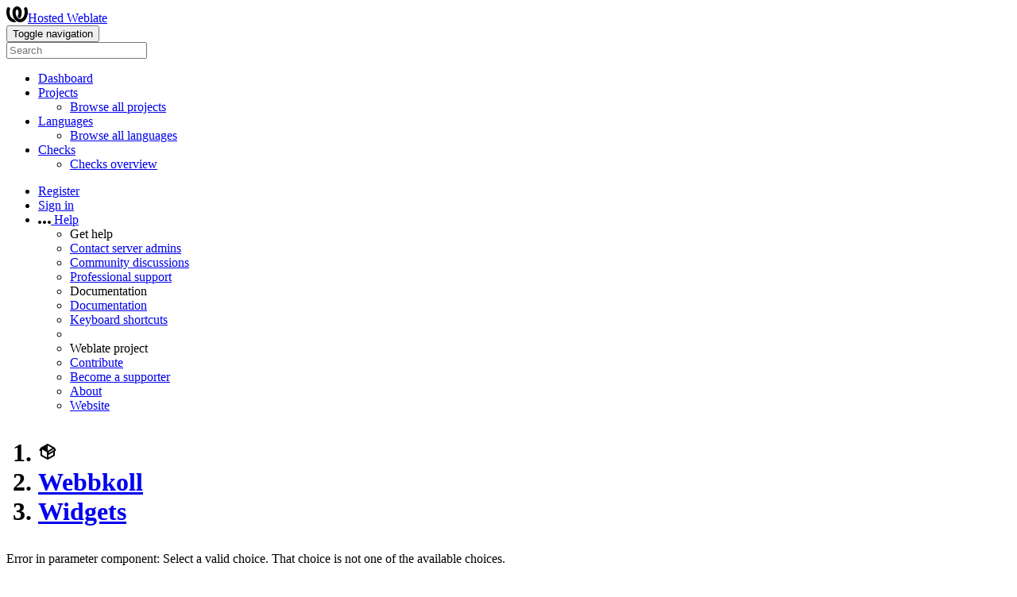

--- FILE ---
content_type: text/html; charset=utf-8
request_url: https://hosted.weblate.org/widgets/webbkoll/?lang=nb_NO&component=glossary
body_size: 6387
content:


<!DOCTYPE html>

<html lang="en"
      dir="ltr"
      >
  <head>
    <meta http-equiv="X-UA-Compatible" content="IE=edge" />
    <meta name="referrer" content="origin" />
    <meta name="author" content="Michal Čihař" />
    <meta name="copyright" content="Copyright © Michal Čihař" />
    <meta name="robots" content="noindex,nofollow" />

    <title>
  Webbkoll @ Hosted Weblate

</title>
    <meta name="description" content="Webbkoll is being translated into 10 languages using Weblate. Join the translation or start translating your own project." />
    <meta name="twitter:card" content="summary_large_image" />

    
    

    
      <link rel="alternate"
            type="application/rss+xml"
            title="RSS feed"
            href="/exports/rss/webbkoll/" />
      <meta property="og:image"
            content="https://hosted.weblate.org/widget/webbkoll/open-graph.png" />
    

    

    

<link rel="stylesheet" href="/static/CACHE/css/output.521df241b111.css" type="text/css"><link rel="stylesheet" href="/static/CACHE/css/output.66c756950b33.css" type="text/css" media="(prefers-color-scheme: dark)">



    <script src="/js/i18n/" defer></script>
    <script src="/static/CACHE/js/output.a0f7d1e55330.js" defer></script>

    
  <script defer data-cfasync="false" src="/static/js/widgets.js"></script>


    <link rel="image_src" type="image/png" href="/static/weblate-128.png" />
    <link rel="icon" type="image/png" sizes="32x32" href="/static/logo-32.png">
    <link rel="icon" type="image/png" sizes="16x16" href="/static/logo-16.png">
    <link rel="apple-touch-icon" sizes="180x180" href="/static/weblate-180.png" />
    <link rel="mask-icon" href="/static/weblate-black.svg" color="#144d3f">
    <meta name="msapplication-TileColor" content="#144d3f">
    <meta name="msapplication-config" content="/browserconfig.xml">
    <link rel="manifest" href="/site.webmanifest">
    <link href="https://fosstodon.org/@weblate" rel="me">
    
    <meta name="theme-color" content="#144d3f">

    <meta name="viewport" content="width=device-width, initial-scale=1" />
    <meta property="og:site_name" content="Hosted Weblate" />
    <meta property="og:title"
          content="Webbkoll" />
    <meta property="og:description" content="Webbkoll is being translated into 10 languages using Weblate. Join the translation or start translating your own project." />

    

    

  </head>

  <body data-theme="auto"
        >
    <div id="popup-alerts"></div>
    <header>
      <nav class="navbar navbar-expand-lg bg-dark" role="navigation">
        <div class="container-fluid">
          <!-- Brand and toggle get grouped for better mobile display -->
          <div class="navbar-brand">

<a class="navbar-brand" href="/"><svg width="27" height="20" version="1.1" viewBox="0 0 27 20" xmlns="http://www.w3.org/2000/svg"><path d="m13.505 4.028c-0.0017-4e-5 -0.0034-7.5e-5 -5e-3 -1.05e-4 -0.0017 3e-5 -0.0034 6.5e-5 -5e-3 1.05e-4 -0.11025-0.0015-0.22073 0.01793-0.32591 0.06238-0.59671 0.25261-0.9728 0.90036-1.2087 1.5476-0.20481 0.56175-0.29546 1.1651-0.29679 1.7605l-0.0016 0.07791c-0.0019 0.03033-0.0043 0.06055-0.0075 0.09067 0.02191 1.5184 0.30756 3.048 0.90819 4.445 0.67267 1.5645 1.7419 3.0037 3.2516 3.6616 1.1389 0.49637 2.4014 0.37928 3.4336-0.20534 1.2816-0.72588 2.2062-2.0094 2.8114-3.3878 1.2572-2.8648 1.2874-6.3574 0.03289-9.2972 1.2227-0.63339 1.22-1.8963 1.22-1.8963s1.1453 0.82078 2.4332 0.30544c1.715 4.0186 1.6736 8.75-0.13474 12.708-1.0572 2.3139-2.7738 4.3411-5.0202 5.384-1.9998 0.9286-4.3513 0.9518-6.3527 0.07963-1.7985-0.78402-3.2613-2.1966-4.3137-3.839-1.5242-2.3788-2.246-5.2748-2.2492-8.1286h0.01183c-9.01e-4 -0.03006-0.0013-0.06012-9.54e-4 -0.09024 0.02318-2.5663 1.0748-5.18 3.1841-6.5213 0.77462-0.49257 1.6798-0.77459 2.5936-0.78467 0.01046-8.1e-5 0.02122-1.32e-4 0.03183-1.51e-4 0.01379-1e-5 0.02811 4.4e-5 0.04191 1.51e-4 0.91371 0.01007 1.8189 0.2921 2.5936 0.78467 2.1093 1.3413 3.1609 3.9551 3.1841 6.5213 3.18e-4 0.03012-5.3e-5 0.06018-9.55e-4 0.09024h0.01183c-0.0031 2.7121-0.65515 5.4624-2.0282 7.7706-0.39383-2e-3 -0.78628-0.08215-1.1562-0.24339-0.83333-0.36312-1.5671-1.0489-2.1641-1.9768 0.17024-0.30266 0.32367-0.61606 0.46065-0.93466 0.60064-1.3969 0.88629-2.9266 0.90819-4.445-0.0032-0.03012-0.0057-0.06034-0.0075-0.09067l-0.0016-0.07792c-0.0013-0.59534-0.09198-1.1987-0.29679-1.7605-0.23595-0.64722-0.61204-1.295-1.2087-1.5476-0.10522-0.04446-0.21573-0.06389-0.32591-0.06255v1.8e-4zm-0.88468 15.396c-1.97 0.81042-4.258 0.76693-6.2107-0.13979-2.2465-1.043-3.963-3.0701-5.0202-5.384-1.8083-3.9579-1.8497-8.6893-0.13474-12.708 1.2879 0.51534 2.4332-0.30544 2.4332-0.30544s-0.0027 1.2629 1.22 1.8963c-1.2545 2.9398-1.2243 6.4325 0.03289 9.2972 0.60525 1.3784 1.5298 2.662 2.8114 3.3878 0.45742 0.25906 0.96005 0.42632 1.4771 0.48907 0.0019 3e-3 0.0038 6e-3 0.0057 9e-3 0.91308 1.425 2.0633 2.6126 3.3853 3.4577z"/></svg>Hosted Weblate</a>
</div>
          <button type="button"
                  class="navbar-toggler"
                  data-bs-toggle="collapse"
                  data-bs-target="#wl-navbar-main"
                  data-bs-theme="dark"
                  id="navbar-toggle">
            <span class="visually-hidden">Toggle navigation</span>
            <span class="navbar-toggler-icon"></span>
          </button>

          <!-- Collect the nav links, forms, and other content for toggling -->
          <div class="collapse navbar-collapse" id="wl-navbar-main">
            <form class="navbar-form">
              <div class="form-group">
                <input type="text"
                       class="form-control"
                       id="sitewide-search"
                       placeholder="Search">
              </div>
            </form>
            <ul class="navbar-nav">
              <li class="nav-item">
                <a class="nav-link" href="/">Dashboard</a>
              </li>
              <li class="nav-item dropdown">
                <a class="nav-link dropdown-toggle"
                   href="#"
                   role="button"
                   data-bs-toggle="dropdown"
                   id="projects-menu">Projects</a>
                <ul class="dropdown-menu shadow">
                  
                  
                  <li>
                    <a class="dropdown-item" href="/projects/">Browse all projects</a>
                  </li>
                </ul>
              </li>
              
                <li class="nav-item dropdown">
                  <a href="#"
                     class="nav-link dropdown-toggle"
                     role="button"
                     data-bs-toggle="dropdown"
                     id="languages-menu">Languages</a>
                  <ul class="dropdown-menu shadow">
                    
                    
                    <li>
                      <a class="dropdown-item" href="/languages/">Browse all languages</a>
                    </li>
                  </ul>
                </li>
                <li class="nav-item dropdown">
                  <a href="#"
                     class="nav-link dropdown-toggle"
                     role="button"
                     data-bs-toggle="dropdown"
                     id="checks-menu">Checks</a>
                  <ul class="dropdown-menu shadow">
                    
                    
                    <li>
                      <a class="dropdown-item" href="/checks/">Checks overview</a>
                    </li>
                  </ul>
                </li>
              
            </ul>
            <ul class="navbar-nav ms-auto">

              
              
                
                
              

              
              
                
                  <li class="nav-item">
                    
                    <a class="nav-link button" id="register-button" href="/accounts/register/">Register</a>
                  </li>
                
                <li class="nav-item">
                  <a class="nav-link button"
                     id="login-button"
                     href="/accounts/login/?next=/widgets/webbkoll/%3Flang%3Dnb_NO%26component%3Dglossary">Sign in</a>
                </li>
              

              
              

              
              

              
              <li class="nav-item dropdown">
                <a href="#"
                   class="nav-link dropdown-toggle support"
                   data-bs-toggle="dropdown"
                   title="Help">
                  <span class="d-none d-sm-inline"><svg width="16" height="4" version="1.1" viewBox="0 0 16 4" xmlns="http://www.w3.org/2000/svg"><path d="m12 2c0-1.1046 0.89543-2 2-2s2 0.89543 2 2-0.89543 2-2 2-2-0.89543-2-2zm-6 0c0-1.1046 0.89543-2 2-2s2 0.89543 2 2-0.89543 2-2 2-2-0.89543-2-2zm-6 0c0-1.1046 0.89543-2 2-2s2 0.89543 2 2-0.89543 2-2 2-2-0.89543-2-2z"/></svg></span>
                  <span class="d-inline d-sm-none">Help</span>
                </a>
                <ul class="dropdown-menu dropdown-menu-end shadow">
                  <li class="dropdown-header">Get help</li>
                  
                    <li>
                      <a class="dropdown-item" href="/contact/">Contact server admins</a>
                    </li>
                  
                  <li>
                    <a class="dropdown-item" href="https://github.com/orgs/WeblateOrg/discussions">Community discussions</a>
                  </li>
                  
                    <li>
                      <a class="dropdown-item" href="https://care.weblate.org/">Professional support</a>
                    </li>
                  

                  <li class="dropdown-header">Documentation</li>
                  <li>
                    <a class="dropdown-item" href="https://docs.weblate.org/en/latest/index.html">Documentation</a>
                  </li>
                  <li>
                    <a class="dropdown-item" id="shortcuts-btn" href="#">Keyboard shortcuts</a>
                  </li>
                  <li>
                    <li class="dropdown-header">Weblate project</li>
                  </li>
                  <li>
                    <a class="dropdown-item" href="https://weblate.org/contribute/">Contribute</a>
                  </li>
                  
                    <li>
                      <a class="dropdown-item" href="/donate/">Become a supporter</a>
                    </li>
                  
                  <li>
                    <a class="dropdown-item" href="/about/">About</a>
                  </li>
                  <li>
                    <a class="dropdown-item" href="https://weblate.org/">Website</a>
                  </li>
                </ul>
              </li>
            </ul>
          </div>
        </div>
      </nav>
      
        <h1>
          <ol class="breadcrumb">
            <li class="bread-icon"><svg width="24" height="24" version="1.1" viewBox="0 0 24 24" xmlns="http://www.w3.org/2000/svg"><path d="m2 10.96c-0.5-0.28-0.65-0.89-0.37-1.37l1.5-2.59c0.11-0.2 0.28-0.34 0.47-0.42l7.83-4.4c0.16-0.12 0.36-0.18 0.57-0.18s0.41 0.06 0.57 0.18l7.9 4.44c0.19 0.1 0.35 0.26 0.44 0.46l1.45 2.52c0.28 0.48 0.11 1.09-0.36 1.36l-1 0.58v4.96c0 0.38-0.21 0.71-0.53 0.88l-7.9 4.44c-0.16 0.12-0.36 0.18-0.57 0.18s-0.41-0.06-0.57-0.18l-7.9-4.44c-0.32-0.17-0.53-0.5-0.53-0.88v-5.54c-0.3 0.17-0.68 0.18-1 0m10-6.81v6.7l5.96-3.35-5.96-3.35m-7 11.76 6 3.38v-6.71l-6-3.37v6.7m14 0v-3.22l-5 2.9c-0.33 0.18-0.7 0.17-1 0.01v3.69l6-3.38m-5.15-2.55 6.28-3.63-0.58-1.01-6.28 3.63 0.58 1.01z"/></svg></li>
            
  <li class="breadcrumb-item">
    <a href="/projects/webbkoll/">Webbkoll</a>
  </li>
  <li class="breadcrumb-item">
    <a href="/widgets/webbkoll/">Widgets</a>
  </li>


          </ol>
          <div class="clearfix"></div>
        </h1>
      

    </header>

    <div class="main-content 
       ">

      

      

      
        
          

<div class="alert alert-danger error
   "  >
  
  Error in parameter component: Select a valid choice. That choice is not one of the available choices.

  <div class="clearfix"></div>
  
</div>

        
      

      

      

      

  <h2>Promoting translation projects</h2>

  <p>
    You can point newcomers to the introduction page at <a href="https://hosted.weblate.org/engage/webbkoll/" id="engage-link">https://hosted.weblate.org/engage/webbkoll/</a>.
  </p>

  <h3>Promoting specific translations</h3>

  <form class="autosubmit">
    Besides promoting the whole translation project, you can also choose a specific language or component to promote:
  </form>

  <h3>Image widgets</h3>

  <p>
    You can use the following widgets to promote translation of your project. They can increase the visibility of your translation projects and bring in new contributors.
  </p>

  <div id="widgets-data" data-json='{&quot;widget_base_url&quot;: &quot;https://hosted.weblate.org/widget/webbkoll&quot;, &quot;engage_base_url&quot;: &quot;https://hosted.weblate.org/engage/webbkoll/&quot;, &quot;language&quot;: null, &quot;component&quot;: null, &quot;components&quot;: [{&quot;id&quot;: 14831, &quot;slug&quot;: &quot;main&quot;}, {&quot;id&quot;: 14832, &quot;slug&quot;: &quot;glossary&quot;}], &quot;translation_status&quot;: &quot;Translation status&quot;, &quot;widgets&quot;: {&quot;svg&quot;: {&quot;name&quot;: &quot;svg&quot;, &quot;extension&quot;: &quot;svg&quot;, &quot;colors&quot;: [&quot;badge&quot;], &quot;extra_parameters&quot;: []}, &quot;status&quot;: {&quot;name&quot;: &quot;status&quot;, &quot;extension&quot;: &quot;png&quot;, &quot;colors&quot;: [&quot;badge&quot;], &quot;extra_parameters&quot;: []}, &quot;multi&quot;: {&quot;name&quot;: &quot;multi&quot;, &quot;extension&quot;: &quot;svg&quot;, &quot;colors&quot;: [&quot;auto&quot;, &quot;red&quot;, &quot;green&quot;, &quot;blue&quot;], &quot;extra_parameters&quot;: []}, &quot;horizontal&quot;: {&quot;name&quot;: &quot;horizontal&quot;, &quot;extension&quot;: &quot;svg&quot;, &quot;colors&quot;: [&quot;auto&quot;, &quot;red&quot;, &quot;green&quot;, &quot;blue&quot;], &quot;extra_parameters&quot;: []}, &quot;language&quot;: {&quot;name&quot;: &quot;language&quot;, &quot;extension&quot;: &quot;svg&quot;, &quot;colors&quot;: [&quot;badge&quot;], &quot;extra_parameters&quot;: [{&quot;name&quot;: &quot;threshold&quot;, &quot;label&quot;: &quot;Threshold&quot;, &quot;type&quot;: &quot;number&quot;, &quot;default&quot;: 0, &quot;min&quot;: 0, &quot;max&quot;: 100, &quot;step&quot;: 1}]}, &quot;287x66&quot;: {&quot;name&quot;: &quot;287x66&quot;, &quot;extension&quot;: &quot;png&quot;, &quot;colors&quot;: [&quot;grey&quot;, &quot;white&quot;, &quot;black&quot;], &quot;extra_parameters&quot;: []}, &quot;88x31&quot;: {&quot;name&quot;: &quot;88x31&quot;, &quot;extension&quot;: &quot;png&quot;, &quot;colors&quot;: [&quot;grey&quot;, &quot;white&quot;, &quot;black&quot;], &quot;extra_parameters&quot;: []}, &quot;open&quot;: {&quot;name&quot;: &quot;open&quot;, &quot;extension&quot;: &quot;png&quot;, &quot;colors&quot;: [&quot;graph&quot;], &quot;extra_parameters&quot;: []}}}' style="display: none;"></div>
  <div class="row mt-4">
    <div class="col-md-4">
      <div class="widget-card p-3">
        <h4>Widget Settings</h4>
        <label for="widget-type" class="form-label mt-2">Widget</label>
        <select id="widget-type" class="select-tab form-control">
          
            <option value="svg">SVG status badge</option>
          
            <option value="status">PNG status badge</option>
          
            <option value="multi">Vertical language bar chart</option>
          
            <option value="horizontal">Horizontal language bar chart</option>
          
            <option value="language">Language count badge</option>
          
            <option value="287x66">Big status badge</option>
          
            <option value="88x31">Small status badge</option>
          
            <option value="open">Panel</option>
          
        </select>
        <label for="translation-language" class="form-label mt-2">Language</label>
        <select id="translation-language" class="select-tab form-control">
          
            <option value="">All languages</option>
          
            <option value="en">English</option>
          
            <option value="fr">French</option>
          
            <option value="de">German</option>
          
            <option value="it">Italian</option>
          
            <option value="nb_NO">Norwegian Bokmål</option>
          
            <option value="ru">Russian</option>
          
            <option value="sv">Swedish</option>
          
            <option value="ta">Tamil</option>
          
            <option value="tr">Turkish</option>
          
            <option value="uk">Ukrainian</option>
          
        </select>
        <label for="component" class="form-label mt-2">Component</label>
        <select id="component" class="select-tab form-control">
          
            <option value="">All components</option>
          
            <option value="14831">Webbkoll/main</option>
          
            <option value="14832">Webbkoll/Webbkoll</option>
          
        </select>
        <label for="code-language" class="form-label mt-2">Code</label>
        <select id="code-language" class="select-tab form-control">
          <option value="html">HTML</option>
          <option value="bb-code">BBCode</option>
          <option value="mdk">Markdown</option>
          <option value="rst">reStructuredText</option>
          <option value="textile-code">Textile code</option>
          <option value="url">Image URL</option>
        </select>
        <label for="color-select" class="form-label mt-2">Color</label>
        <select id="color-select" class="form-control">
          <!-- Options will be populated dynamically -->
        </select>
        <div id="extra-parameters"></div>
      </div>
    </div>

    <div class="col-md-8">
      <div class="widget-card p-3">
        <h4>Live Preview</h4>
        <div class="preview-box" id="preview">
          <img id="widget-image"
               src="data:,"
               alt="Translation status"
               style="max-width: 500px" />
        </div>
      </div>

      <div class="widget-card p-3">
        <button id="embed-code-copy-button"
                type="button"
                class="btn btn-link btn-xs float-end"
                data-clipboard-value=""
                data-clipboard-message="Embed code copied to clipboard."
                title="Copy to clipboard"><svg width="24" height="24" version="1.1" viewBox="0 0 24 24" xmlns="http://www.w3.org/2000/svg"><path d="M19,21H8V7H19M19,5H8A2,2 0 0,0 6,7V21A2,2 0 0,0 8,23H19A2,2 0 0,0 21,21V7A2,2 0 0,0 19,5M16,1H4A2,2 0 0,0 2,3V17H4V3H16V1Z"/></svg></button>
        <p id="embed-code-label" class="fw-bold fs-4">Embed Code</p>
        <textarea id="embed-code" aria-labelledby="embed-code-label" class="code-example form-control" rows="3" readonly>
        </textarea>
      </div>
    </div>
  </div>



    </div>
    <form id="link-post" method="post">
      <input type="hidden" name="csrfmiddlewaretoken" value="dawBqDPvRoST7UXEfJFrCNAJP3XxisbC9narjAj5QpfdAWAqvXgQpJhZpzsQLerW">
    </form>
    <!-- Creates the bootstrap modal where the image will appear -->
    <div class="modal fade fullmodal"
         id="imagemodal"
         tabindex="-1"
         role="dialog"
         aria-labelledby="screenshotModal"
         aria-hidden="true">
      <div class="modal-dialog">
        <div class="modal-content">
          <div class="modal-header">
            <h4 class="modal-title" id="screenshotModal"></h4>
            <button type="button"
                    class="btn-close"
                    data-bs-dismiss="modal"
                    aria-label="Close"></button>
          </div>
          <div class="modal-body">
            <img src="" id="imagepreview" class="img-fluid">
          </div>
          <div class="modal-footer">
            <a class="btn btn-warning"
               id="modalDetailsLink"
               data-edit-text="Edit screenshot">Screenshot details</a>
            <button type="button" class="btn btn-primary" data-bs-dismiss="modal">Close</button>
          </div>
        </div>
      </div>
    </div>
    

<!-- Modal that shows available keyboard shortcuts  -->
<div class="modal fade"
     id="shortcuts-modal"
     tabindex="-1"
     role="dialog"
     aria-labelledby="shortcutsModal">
  <div class="modal-dialog" role="document">
    <div class="modal-content">
      <div class="modal-header">
        <h5 id="shortcutsModal" class="modal-title">Keyboard shortcuts</h5>
        <button type="button"
                class="btn-close float-end"
                data-bs-dismiss="modal"
                aria-label="Close"></button>
      </div>
      <div class="modal-body" id="shortcuts-table5-container">
        <table class="table table-striped">
          <thead class="thead-dark">
            <tr>
              <th scope="col" id="t-head">Shortcut</th>
              <th scope="col" id="t-head">Action</th>
            </tr>
          </thead>
          <tbody>
            <tr id="shortcut">
              <td>
                <kbd>?</kbd>
              </td>
              <td>Open available keyboard shortcuts.</td>
            </tr>
            <tr>
              <td>
                <kbd>Alt</kbd> + <kbd>Home</kbd>
              </td>
              <td>Navigate to the first translation in the current search.</td>
            </tr>
            <tr>
              <td>
                <kbd>Alt</kbd> + <kbd>End</kbd>
              </td>
              <td>Navigate to the last translation in the current search.</td>
            </tr>
            <tr>
              <td>
                <kbd>Alt</kbd> + <kbd>PageUp</kbd> or
                <br>
                <kbd>Ctrl</kbd> + <kbd>↑</kbd> or
                <br>
                <kbd>Alt</kbd> + <kbd>↑</kbd> or
                <br>
                <kbd>Cmd</kbd> + <kbd>↑</kbd> or
                <br>
              </td>
              <td>Navigate to the previous translation in the current search.</td>
            </tr>
            <tr>
              <td>
                <kbd>Alt</kbd> + <kbd>PageDown</kbd> or
                <br>
                <kbd>Ctrl</kbd> + <kbd>↓</kbd> or
                <br>
                <kbd>Alt</kbd> + <kbd>↓</kbd> or
                <br>
                <kbd>Cmd</kbd> + <kbd>↓</kbd> or
                <br>
              </td>
              <td>Navigate to the next translation in the current search.</td>
            </tr>

            <tr>
              <td>
                <kbd>Ctrl</kbd> + <kbd>Enter</kbd> or
                <br>
                <kbd>Cmd</kbd> + <kbd>Enter</kbd>
              </td>
              <td>
                Submit current form; this works the same as pressing Save and continue while editing translation.
              </td>
            </tr>
            <tr>
              <td>
                <kbd>Ctrl</kbd> + <kbd>Shift</kbd> + <kbd>Enter</kbd> or
                <br>
                <kbd>Cmd</kbd> + <kbd>Shift</kbd> +<kbd>Enter</kbd>
              </td>
              <td>Unmark translation as Needing edit and submit it.</td>
            </tr>
            <tr>
              <td>
                <kbd>Alt</kbd> + <kbd>Enter</kbd> or
                <br>
                <kbd>Option</kbd> + <kbd>Enter</kbd>
              </td>
              <td>
                Submit the string as a suggestion; this works the same as pressing Suggest while editing translation.
              </td>
            </tr>
            <tr>
              <td>
                <kbd>Ctrl</kbd> + <kbd>E</kbd> or
                <br>
                <kbd>Cmd</kbd> + <kbd>E</kbd>
              </td>
              <td>Focus on translation editor.</td>
            </tr>
            <tr>
              <td>
                <kbd>Ctrl</kbd> + <kbd>U</kbd> or
                <br>
                <kbd>Cmd</kbd> + <kbd>U</kbd>
              </td>
              <td>Focus on comment editor.</td>
            </tr>
            <tr>
              <td>
                <kbd>Ctrl</kbd> + <kbd>M</kbd> or
                <br>
                <kbd>Cmd</kbd> + <kbd>M</kbd>
              </td>
              <td>Shows Automatic suggestions tab.</td>
            </tr>
            <tr>
              <td>
                <kbd>Ctrl</kbd> + <kbd>1</kbd> to
                <kbd>Ctrl</kbd> + <kbd>9</kbd> or
                <br>
                <kbd>Cmd</kbd> + <kbd>1</kbd> to
                <kbd>Cmd</kbd> + <kbd>9</kbd>
              </td>
              <td>Copies placeable of a given number from source string.</td>
            </tr>
            <tr>
              <td>
                <kbd>Ctrl</kbd> + <kbd>M</kbd> followed by
                <kbd>1</kbd> to <kbd>9</kbd> or
                <br>
                <kbd>Cmd</kbd> + <kbd>M</kbd> followed by
                <kbd>1</kbd> to
                <kbd>9</kbd>
              </td>
              <td>Copy the machine translation of a given number to current translation.</td>
            </tr>
            <tr>
              <td>
                <kbd>Ctrl</kbd> + <kbd>I</kbd> followed by
                <kbd>1</kbd> to
                <kbd>9</kbd> or
                <br>
                <kbd>Cmd</kbd> + <kbd>I</kbd> followed by
                <kbd>1</kbd> to
                <kbd>9</kbd>
              </td>
              <td>Ignore one item in the list of failing checks.</td>
            </tr>
            <tr>
              <td>
                <kbd>Ctrl</kbd> + <kbd>J</kbd> or
                <br>
                <kbd>Cmd</kbd> + <kbd>J</kbd>
              </td>
              <td>Shows the Nearby strings tab.</td>
            </tr>
            <tr>
              <td>
                <kbd>Ctrl</kbd> + <kbd>S</kbd> or
                <br>
                <kbd>Cmd</kbd> + <kbd>S</kbd>
              </td>
              <td>Focus on search field.</td>
            </tr>
            <tr>
              <td>
                <kbd>Ctrl</kbd> + <kbd>O</kbd> or
                <br>
                <kbd>Cmd</kbd> + <kbd>O</kbd>
              </td>
              <td>Copy the source string.</td>
            </tr>
            <tr>
              <td>
                <kbd>Ctrl</kbd> + <kbd>Y</kbd> or
                <br>
                <kbd>Cmd</kbd> + <kbd>Y</kbd>
              </td>
              <td>Toggle the Needs editing checkbox.</td>
            </tr>
            <tr>
              <td>
                <kbd>→</kbd>
              </td>
              <td>Browse the next translation string.</td>
            </tr>
            <tr>
              <td>
                <kbd>←</kbd>
              </td>
              <td>Browse the previous translation string.</td>
            </tr>
          </tbody>
        </table>
      </div>
      <div class="modal-footer">
        <button type="button" class="btn btn-primary" data-bs-dismiss="modal">Close</button>
      </div>
    </div>
  </div>
</div>

    

<footer>
  <ul>
    <li>
      Powered by <a href="https://weblate.org/">Weblate </a>
    </li>
    <li>
      <a href="/about/" id="footer-about-link">About</a>
    </li>
    
      <li>
        <a href="/legal/terms/">Terms</a>
      </li>
      <li>
        <a href="/legal/privacy/">Privacy</a>
      </li>
    
    
      <li>
        <a href="https://status.weblate.org/">Status</a>
      </li>
    
    
      <li>
        <a href="/contact/">Contact</a>
      </li>
    
    <li>
      <a href="https://docs.weblate.org/en/latest/index.html">Documentation</a>
    </li>
    
  </ul>
</footer>





  </body>
</html>
